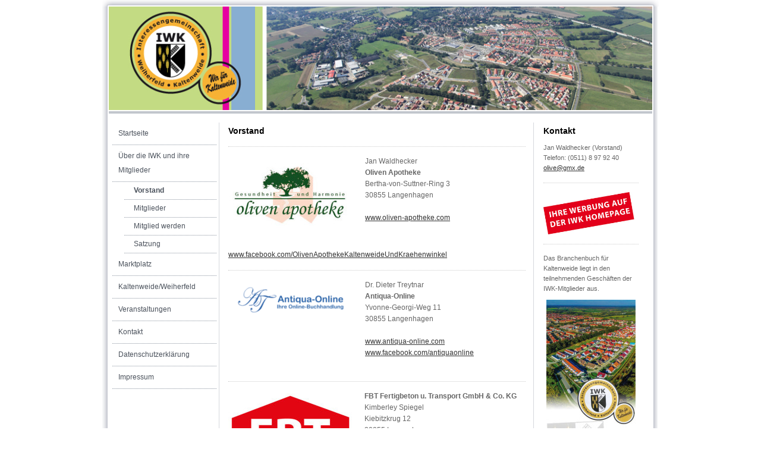

--- FILE ---
content_type: text/html; charset=UTF-8
request_url: https://www.iwk-langenhagen.de/%C3%BCber-die-iwk-und-ihre-mitglieder/vorstand/
body_size: 6372
content:
<!DOCTYPE html>
<html lang="de"  ><head prefix="og: http://ogp.me/ns# fb: http://ogp.me/ns/fb# business: http://ogp.me/ns/business#">
    <meta http-equiv="Content-Type" content="text/html; charset=utf-8"/>
    <meta name="generator" content="IONOS MyWebsite"/>
        
    <link rel="dns-prefetch" href="//cdn.website-start.de/"/>
    <link rel="dns-prefetch" href="//105.mod.mywebsite-editor.com"/>
    <link rel="dns-prefetch" href="https://105.sb.mywebsite-editor.com/"/>
    <link rel="shortcut icon" href="//cdn.website-start.de/favicon.ico"/>
        <title>IWK Langenhagen / Interessengemeinschaft Weiherfeld und Kaltenweide - Vorstand</title>
    
    

<meta name="format-detection" content="telephone=no"/>
        <meta name="keywords" content="Vorstand"/>
            <meta name="description" content="{{company_name}}, {{city}}"/>
            <meta name="robots" content="index,follow"/>
        <link href="https://www.iwk-langenhagen.de/s/style/layout.css?1705934426" rel="stylesheet" type="text/css"/>
    <link href="https://www.iwk-langenhagen.de/s/style/main.css?1705934426" rel="stylesheet" type="text/css"/>
    <link href="https://www.iwk-langenhagen.de/s/style/font.css?1705934426" rel="stylesheet" type="text/css"/>
    <link href="//cdn.website-start.de/app/cdn/min/group/web.css?1763478093678" rel="stylesheet" type="text/css"/>
<link href="//cdn.website-start.de/app/cdn/min/moduleserver/css/de_DE/common,shoppingbasket?1763478093678" rel="stylesheet" type="text/css"/>
    <link href="https://105.sb.mywebsite-editor.com/app/logstate2-css.php?site=567721244&amp;t=1769342799" rel="stylesheet" type="text/css"/>

<script type="text/javascript">
    /* <![CDATA[ */
var stagingMode = '';
    /* ]]> */
</script>
<script src="https://105.sb.mywebsite-editor.com/app/logstate-js.php?site=567721244&amp;t=1769342799"></script>
    <script type="text/javascript">
    /* <![CDATA[ */
    var systemurl = 'https://105.sb.mywebsite-editor.com/';
    var webPath = '/';
    var proxyName = '';
    var webServerName = 'www.iwk-langenhagen.de';
    var sslServerUrl = 'https://www.iwk-langenhagen.de';
    var nonSslServerUrl = 'http://www.iwk-langenhagen.de';
    var webserverProtocol = 'http://';
    var nghScriptsUrlPrefix = '//105.mod.mywebsite-editor.com';
    var sessionNamespace = 'DIY_SB';
    var jimdoData = {
        cdnUrl:  '//cdn.website-start.de/',
        messages: {
            lightBox: {
    image : 'Bild',
    of: 'von'
}

        },
        isTrial: 0,
        pageId: 919899003    };
    var script_basisID = "567721244";

    diy = window.diy || {};
    diy.web = diy.web || {};

        diy.web.jsBaseUrl = "//cdn.website-start.de/s/build/";

    diy.context = diy.context || {};
    diy.context.type = diy.context.type || 'web';
    /* ]]> */
</script>

<script type="text/javascript" src="//cdn.website-start.de/app/cdn/min/group/web.js?1763478093678" crossorigin="anonymous"></script><script type="text/javascript" src="//cdn.website-start.de/s/build/web.bundle.js?1763478093678" crossorigin="anonymous"></script><script src="//cdn.website-start.de/app/cdn/min/moduleserver/js/de_DE/common,shoppingbasket?1763478093678"></script>
<script type="text/javascript" src="https://cdn.website-start.de/proxy/apps/us0gee/resource/dependencies/"></script><script type="text/javascript">
                    if (typeof require !== 'undefined') {
                        require.config({
                            waitSeconds : 10,
                            baseUrl : 'https://cdn.website-start.de/proxy/apps/us0gee/js/'
                        });
                    }
                </script><script type="text/javascript">if (window.jQuery) {window.jQuery_1and1 = window.jQuery;}</script>

<style type="text/css">
/*<![CDATA[*/
<!--
a.level_2 {

margin-left:20px; line-height:140%;
}
 ul {
line-height:200%;
}
ul#mainNav1 {
line-height:200%
}
-->
/*]]>*/
</style>

<script type="text/javascript">if (window.jQuery_1and1) {window.jQuery = window.jQuery_1and1;}</script>
<script type="text/javascript" src="//cdn.website-start.de/app/cdn/min/group/pfcsupport.js?1763478093678" crossorigin="anonymous"></script>    <meta property="og:type" content="business.business"/>
    <meta property="og:url" content="https://www.iwk-langenhagen.de/über-die-iwk-und-ihre-mitglieder/vorstand/"/>
    <meta property="og:title" content="IWK Langenhagen / Interessengemeinschaft Weiherfeld und Kaltenweide - Vorstand"/>
            <meta property="og:description" content="{{company_name}}, {{city}}"/>
                <meta property="og:image" content="https://www.iwk-langenhagen.de/s/img/emotionheader.jpg"/>
        <meta property="business:contact_data:country_name" content="Deutschland"/>
    
    
    
    
    
    
    
    
</head>


<body class="body diyBgActive  cc-pagemode-default diy-market-de_DE" data-pageid="919899003" id="page-919899003">
    
    <div class="diyw">
        	<div id="container">		
	<div id="top"></div>
		<div id="wrapper">
			
				<div id="header">
					
<style type="text/css" media="all">
.diyw div#emotion-header {
        max-width: 914px;
        max-height: 174px;
                background: #EEEEEE;
    }

.diyw div#emotion-header-title-bg {
    left: 0%;
    top: 20%;
    width: 100%;
    height: 14%;

    background-color: #FFFFFF;
    opacity: 0.50;
    filter: alpha(opacity = 50);
    display: none;}
.diyw img#emotion-header-logo {
    left: 1.00%;
    top: 0.00%;
    background: transparent;
                border: 1px solid #CCCCCC;
        padding: 0px;
                display: none;
    }

.diyw div#emotion-header strong#emotion-header-title {
    left: 30%;
    top: 15%;
    color: #000000;
        font: normal bold 47px/120% Helvetica, 'Helvetica Neue', 'Trebuchet MS', sans-serif;
}

.diyw div#emotion-no-bg-container{
    max-height: 174px;
}

.diyw div#emotion-no-bg-container .emotion-no-bg-height {
    margin-top: 19.04%;
}
</style>
<div id="emotion-header" data-action="loadView" data-params="active" data-imagescount="1">
            <img src="https://www.iwk-langenhagen.de/s/img/emotionheader.jpg?1422375276.914px.174px" id="emotion-header-img" alt=""/>
            
        <div id="ehSlideshowPlaceholder">
            <div id="ehSlideShow">
                <div class="slide-container">
                                        <div style="background-color: #EEEEEE">
                            <img src="https://www.iwk-langenhagen.de/s/img/emotionheader.jpg?1422375276.914px.174px" alt=""/>
                        </div>
                                    </div>
            </div>
        </div>


        <script type="text/javascript">
        //<![CDATA[
                diy.module.emotionHeader.slideShow.init({ slides: [{"url":"https:\/\/www.iwk-langenhagen.de\/s\/img\/emotionheader.jpg?1422375276.914px.174px","image_alt":"","bgColor":"#EEEEEE"}] });
        //]]>
        </script>

    
            
        
            
    
            <strong id="emotion-header-title" style="text-align: left"></strong>
                    <div class="notranslate">
                <svg xmlns="http://www.w3.org/2000/svg" version="1.1" id="emotion-header-title-svg" viewBox="0 0 914 174" preserveAspectRatio="xMinYMin meet"><text style="font-family:Helvetica, 'Helvetica Neue', 'Trebuchet MS', sans-serif;font-size:47px;font-style:normal;font-weight:bold;fill:#000000;line-height:1.2em;"><tspan x="0" style="text-anchor: start" dy="0.95em"> </tspan></text></svg>
            </div>
            
    
    <script type="text/javascript">
    //<![CDATA[
    (function ($) {
        function enableSvgTitle() {
                        var titleSvg = $('svg#emotion-header-title-svg'),
                titleHtml = $('#emotion-header-title'),
                emoWidthAbs = 914,
                emoHeightAbs = 174,
                offsetParent,
                titlePosition,
                svgBoxWidth,
                svgBoxHeight;

                        if (titleSvg.length && titleHtml.length) {
                offsetParent = titleHtml.offsetParent();
                titlePosition = titleHtml.position();
                svgBoxWidth = titleHtml.width();
                svgBoxHeight = titleHtml.height();

                                titleSvg.get(0).setAttribute('viewBox', '0 0 ' + svgBoxWidth + ' ' + svgBoxHeight);
                titleSvg.css({
                   left: Math.roundTo(100 * titlePosition.left / offsetParent.width(), 3) + '%',
                   top: Math.roundTo(100 * titlePosition.top / offsetParent.height(), 3) + '%',
                   width: Math.roundTo(100 * svgBoxWidth / emoWidthAbs, 3) + '%',
                   height: Math.roundTo(100 * svgBoxHeight / emoHeightAbs, 3) + '%'
                });

                titleHtml.css('visibility','hidden');
                titleSvg.css('visibility','visible');
            }
        }

        
            var posFunc = function($, overrideSize) {
                var elems = [], containerWidth, containerHeight;
                                    elems.push({
                        selector: '#emotion-header-title',
                        overrideSize: true,
                        horPos: 30,
                        vertPos: 15                    });
                    lastTitleWidth = $('#emotion-header-title').width();
                                                elems.push({
                    selector: '#emotion-header-title-bg',
                    horPos: 0,
                    vertPos: 23.2                });
                                
                containerWidth = parseInt('914');
                containerHeight = parseInt('174');

                for (var i = 0; i < elems.length; ++i) {
                    var el = elems[i],
                        $el = $(el.selector),
                        pos = {
                            left: el.horPos,
                            top: el.vertPos
                        };
                    if (!$el.length) continue;
                    var anchorPos = $el.anchorPosition();
                    anchorPos.$container = $('#emotion-header');

                    if (overrideSize === true || el.overrideSize === true) {
                        anchorPos.setContainerSize(containerWidth, containerHeight);
                    } else {
                        anchorPos.setContainerSize(null, null);
                    }

                    var pxPos = anchorPos.fromAnchorPosition(pos),
                        pcPos = anchorPos.toPercentPosition(pxPos);

                    var elPos = {};
                    if (!isNaN(parseFloat(pcPos.top)) && isFinite(pcPos.top)) {
                        elPos.top = pcPos.top + '%';
                    }
                    if (!isNaN(parseFloat(pcPos.left)) && isFinite(pcPos.left)) {
                        elPos.left = pcPos.left + '%';
                    }
                    $el.css(elPos);
                }

                // switch to svg title
                enableSvgTitle();
            };

                        var $emotionImg = jQuery('#emotion-header-img');
            if ($emotionImg.length > 0) {
                // first position the element based on stored size
                posFunc(jQuery, true);

                // trigger reposition using the real size when the element is loaded
                var ehLoadEvTriggered = false;
                $emotionImg.one('load', function(){
                    posFunc(jQuery);
                    ehLoadEvTriggered = true;
                                        diy.module.emotionHeader.slideShow.start();
                                    }).each(function() {
                                        if(this.complete || typeof this.complete === 'undefined') {
                        jQuery(this).load();
                    }
                });

                                noLoadTriggeredTimeoutId = setTimeout(function() {
                    if (!ehLoadEvTriggered) {
                        posFunc(jQuery);
                    }
                    window.clearTimeout(noLoadTriggeredTimeoutId)
                }, 5000);//after 5 seconds
            } else {
                jQuery(function(){
                    posFunc(jQuery);
                });
            }

                        if (jQuery.isBrowser && jQuery.isBrowser.ie8) {
                var longTitleRepositionCalls = 0;
                longTitleRepositionInterval = setInterval(function() {
                    if (lastTitleWidth > 0 && lastTitleWidth != jQuery('#emotion-header-title').width()) {
                        posFunc(jQuery);
                    }
                    longTitleRepositionCalls++;
                    // try this for 5 seconds
                    if (longTitleRepositionCalls === 5) {
                        window.clearInterval(longTitleRepositionInterval);
                    }
                }, 1000);//each 1 second
            }

            }(jQuery));
    //]]>
    </script>

    </div>

				</div>
				
				<div class="gradient">				
				<div class="lines">
				
				<div id="navigation">
					<div class="gutter">		
						<div class="webnavigation"><ul id="mainNav1" class="mainNav1"><li class="navTopItemGroup_1"><a data-page-id="919899002" href="https://www.iwk-langenhagen.de/" class="level_1"><span>Startseite</span></a></li><li class="navTopItemGroup_2"><a data-page-id="919899051" href="https://www.iwk-langenhagen.de/über-die-iwk-und-ihre-mitglieder/" class="parent level_1"><span>Über die IWK und ihre Mitglieder</span></a></li><li><ul id="mainNav2" class="mainNav2"><li class="navTopItemGroup_2"><a data-page-id="919899003" href="https://www.iwk-langenhagen.de/über-die-iwk-und-ihre-mitglieder/vorstand/" class="current level_2"><span>Vorstand</span></a></li><li class="navTopItemGroup_2"><a data-page-id="919899033" href="https://www.iwk-langenhagen.de/über-die-iwk-und-ihre-mitglieder/mitglieder/" class="level_2"><span>Mitglieder</span></a></li><li class="navTopItemGroup_2"><a data-page-id="919899005" href="https://www.iwk-langenhagen.de/über-die-iwk-und-ihre-mitglieder/mitglied-werden/" class="level_2"><span>Mitglied werden</span></a></li><li class="navTopItemGroup_2"><a data-page-id="919899004" href="https://www.iwk-langenhagen.de/über-die-iwk-und-ihre-mitglieder/satzung/" class="level_2"><span>Satzung</span></a></li></ul></li><li class="navTopItemGroup_3"><a data-page-id="924013926" href="https://www.iwk-langenhagen.de/marktplatz/" class="level_1"><span>Marktplatz</span></a></li><li class="navTopItemGroup_4"><a data-page-id="919899016" href="https://www.iwk-langenhagen.de/kaltenweide-weiherfeld/" class="level_1"><span>Kaltenweide/Weiherfeld</span></a></li><li class="navTopItemGroup_5"><a data-page-id="919899048" href="https://www.iwk-langenhagen.de/veranstaltungen/" class="level_1"><span>Veranstaltungen</span></a></li><li class="navTopItemGroup_6"><a data-page-id="919899006" href="https://www.iwk-langenhagen.de/kontakt/" class="level_1"><span>Kontakt</span></a></li><li class="navTopItemGroup_7"><a data-page-id="924085237" href="https://www.iwk-langenhagen.de/datenschutzerklärung/" class="level_1"><span>Datenschutzerklärung</span></a></li><li class="navTopItemGroup_8"><a data-page-id="919899008" href="https://www.iwk-langenhagen.de/impressum/" class="level_1"><span>Impressum</span></a></li></ul></div>
						<div class="c"></div>
					</div>
				</div>
				
				
				
				<div id="content">
					<div class="gutter">		
						
        <div id="content_area">
        	<div id="content_start"></div>
        	
        
        <div id="matrix_1024100130" class="sortable-matrix" data-matrixId="1024100130"><div class="n module-type-header diyfeLiveArea "> <h1><span class="diyfeDecoration">Vorstand</span></h1> </div><div class="n module-type-hr diyfeLiveArea "> <div style="padding: 0px 0px">
    <div class="hr"></div>
</div>
 </div><div class="n module-type-textWithImage diyfeLiveArea "> 
<div class="clearover " id="textWithImage-5783712818">
<div class="align-container imgleft" style="max-width: 100%; width: 210px;">
    <a class="imagewrapper" href="http://www.oliven-apotheke.com/" target="_blank">
        <img src="https://www.iwk-langenhagen.de/s/cc_images/cache_2435313792.jpg?t=1519740556" id="image_5783712818" alt="" style="width:100%"/>
    </a>


</div> 
<div class="textwrapper">
<p>Jan Waldhecker﻿<br/>
<strong>﻿Oliven Apotheke</strong></p>
<p>Bertha-von-Suttner-Ring 3</p>
<p>30855 Langenhagen</p>
<p> </p>
<p><a href="http://www.oliven-apotheke.com" target="_blank">www.oliven-apotheke.com</a><br/>
<a href="http://www.facebook.com/OlivenApothekeKaltenweideUndKraehenwinkel" target="_blank">www.facebook.com/OlivenApothekeKaltenweideUndKraehenwinkel</a></p>
</div>
</div> 
<script type="text/javascript">
    //<![CDATA[
    jQuery(document).ready(function($){
        var $target = $('#textWithImage-5783712818');

        if ($.fn.swipebox && Modernizr.touch) {
            $target
                .find('a[rel*="lightbox"]')
                .addClass('swipebox')
                .swipebox();
        } else {
            $target.tinyLightbox({
                item: 'a[rel*="lightbox"]',
                cycle: false,
                hideNavigation: true
            });
        }
    });
    //]]>
</script>
 </div><div class="n module-type-hr diyfeLiveArea "> <div style="padding: 0px 0px">
    <div class="hr"></div>
</div>
 </div><div class="n module-type-textWithImage diyfeLiveArea "> 
<div class="clearover " id="textWithImage-5783712913">
<div class="align-container imgleft" style="max-width: 100%; width: 210px;">
    <a class="imagewrapper" href="http://www.antiqua-online.com/" target="_blank">
        <img src="https://www.iwk-langenhagen.de/s/cc_images/cache_2435314077.png?t=1371110673" id="image_5783712913" alt="" style="width:100%"/>
    </a>


</div> 
<div class="textwrapper">
<p>Dr. Dieter Treytnar<br/>
<strong>Antiqua-Online</strong><br/>
Yvonne-Georgi-Weg 11</p>
<p>30855 Langenhagen<br/>
 <br/>
<a href="http://www.antiqua-online.com" target="_blank">www.antiqua-online.com</a><br/>
<a href="http://www.facebook.com/antiquaonline%EF%BB%BF" target="_blank">www.facebook.com/antiquaonline﻿﻿</a></p>
</div>
</div> 
<script type="text/javascript">
    //<![CDATA[
    jQuery(document).ready(function($){
        var $target = $('#textWithImage-5783712913');

        if ($.fn.swipebox && Modernizr.touch) {
            $target
                .find('a[rel*="lightbox"]')
                .addClass('swipebox')
                .swipebox();
        } else {
            $target.tinyLightbox({
                item: 'a[rel*="lightbox"]',
                cycle: false,
                hideNavigation: true
            });
        }
    });
    //]]>
</script>
 </div><div class="n module-type-hr diyfeLiveArea "> <div style="padding: 0px 0px">
    <div class="hr"></div>
</div>
 </div><div class="n module-type-textWithImage diyfeLiveArea "> 
<div class="clearover " id="textWithImage-5783712912">
<div class="align-container imgleft" style="max-width: 100%; width: 209px;">
    <a class="imagewrapper" href="http://www.careconcept-tug.de/pages/margeritenhof/index.html" target="_blank">
        <img src="https://www.iwk-langenhagen.de/s/cc_images/cache_2435313968.jpg?t=1657714746" id="image_5783712912" alt="Margeritenhof" style="width:100%"/>
    </a>


</div> 
<div class="textwrapper">
<p><strong>FBT Fertigbeton u. Transport GmbH &amp; Co. KG</strong></p>
<p>Kimberley Spiegel</p>
<p>Kiebitzkrug 12<br/>
30855 Langenhagen</p>
<p> </p>
<p style="margin-left:200px;"><a href="http://www.fbt-fertigbeton.de" target="_blank">www.fbt-fertigbeton.de</a></p>
<p> </p>
<p> </p>
<p><a href="https://www.facebook.com/FBT-Fertigbeton-und-Transport-GmbH-CoKG-1711131669130821" target="_blank">https://www.facebook.com/FBT-Fertigbeton-und-Transport-GmbH-CoKG-1711131669130821</a></p>
</div>
</div> 
<script type="text/javascript">
    //<![CDATA[
    jQuery(document).ready(function($){
        var $target = $('#textWithImage-5783712912');

        if ($.fn.swipebox && Modernizr.touch) {
            $target
                .find('a[rel*="lightbox"]')
                .addClass('swipebox')
                .swipebox();
        } else {
            $target.tinyLightbox({
                item: 'a[rel*="lightbox"]',
                cycle: false,
                hideNavigation: true
            });
        }
    });
    //]]>
</script>
 </div><div class="n module-type-hr diyfeLiveArea "> <div style="padding: 0px 0px">
    <div class="hr"></div>
</div>
 </div><div class="n module-type-header diyfeLiveArea "> <h1><span class="diyfeDecoration">Beisitzer/innen</span></h1> </div><div class="n module-type-hr diyfeLiveArea "> <div style="padding: 0px 0px">
    <div class="hr"></div>
</div>
 </div><div class="n module-type-text diyfeLiveArea "> <p>Dr. Jörg Riechers | <strong>Zahnarztpraxis Kaltenweide</strong></p>
<p style="text-align: left;">Kananoher Str. 5, 30855 Langenhagen</p>
<p style="text-align: left;"><a href="http://www.zahnarzt-kaltenweide.de" target="_blank">www.zahnarzt-kaltenweide.de</a></p>
<p style="text-align: left;"> </p>
<p>Volker Körlin | <strong>Rudi Richter KG Versicherungsmakler  </strong></p>
<p>Ginsterweg 11, 30855 Langenhagen</p>
<p>Telefon: 0511/738088</p>
<p> </p>
<p>Andrea Radloff | <strong>Madsack Medien</strong></p>
<p>August-Madsack-Str. 1, 30559 Hannover</p>
<p style="text-align: left;"><a href="http://www.hofladen-rotermund.de" target="_blank">www.madsack.de</a></p> </div></div>
        
        
        </div>
					</div>
				</div>		
				
				<div id="sidebar">		
					<div class="gutter">						
						<div id="matrix_1024100131" class="sortable-matrix" data-matrixId="1024100131"><div class="n module-type-header diyfeLiveArea "> <h1><span class="diyfeDecoration">Kontakt</span></h1> </div><div class="n module-type-text diyfeLiveArea "> <p style="font-size: 11px;">Jan Waldhecker (Vorstand)</p>
<p style="font-size: 11px;">Telefon: (0511) 8 97 92 40</p>
<p style="font-size: 11px;"><a href="mailto:olive@gmx.de">olive@gmx.de</a></p> </div><div class="n module-type-hr diyfeLiveArea "> <div style="padding: 0px 0px">
    <div class="hr"></div>
</div>
 </div><div class="n module-type-imageSubtitle diyfeLiveArea "> <div class="clearover imageSubtitle" id="imageSubtitle-5798255495">
    <div class="align-container align-left" style="max-width: 300px">
        <a class="imagewrapper" href="https://www.iwk-langenhagen.de/marktplatz/angebote-unserer-mitglieder/werbung/">
            <img id="image_2451247127" src="https://www.iwk-langenhagen.de/s/cc_images/cache_2451247127.jpg?t=1422374922" alt="" style="max-width: 300px; height:auto"/>
        </a>

        
    </div>

</div>

<script type="text/javascript">
//<![CDATA[
jQuery(function($) {
    var $target = $('#imageSubtitle-5798255495');

    if ($.fn.swipebox && Modernizr.touch) {
        $target
            .find('a[rel*="lightbox"]')
            .addClass('swipebox')
            .swipebox();
    } else {
        $target.tinyLightbox({
            item: 'a[rel*="lightbox"]',
            cycle: false,
            hideNavigation: true
        });
    }
});
//]]>
</script>
 </div><div class="n module-type-hr diyfeLiveArea "> <div style="padding: 0px 0px">
    <div class="hr"></div>
</div>
 </div><div class="n module-type-text diyfeLiveArea "> <p style="font-size: 11px;">Das Branchenbuch für Kaltenweide liegt in den teilnehmenden Geschäften der IWK-Mitglieder aus.</p> </div><div class="n module-type-imageSubtitle diyfeLiveArea "> <div class="clearover imageSubtitle" id="imageSubtitle-5791015323">
    <div class="align-container align-center" style="max-width: 150px">
        <a class="imagewrapper" href="https://www.iwk-langenhagen.de/s/cc_images/teaserbox_2451247169.jpg?t=1422374992" rel="lightbox[5791015323]">
            <img id="image_2451247169" src="https://www.iwk-langenhagen.de/s/cc_images/cache_2451247169.jpg?t=1422374992" alt="" style="max-width: 150px; height:auto"/>
        </a>

        
    </div>

</div>

<script type="text/javascript">
//<![CDATA[
jQuery(function($) {
    var $target = $('#imageSubtitle-5791015323');

    if ($.fn.swipebox && Modernizr.touch) {
        $target
            .find('a[rel*="lightbox"]')
            .addClass('swipebox')
            .swipebox();
    } else {
        $target.tinyLightbox({
            item: 'a[rel*="lightbox"]',
            cycle: false,
            hideNavigation: true
        });
    }
});
//]]>
</script>
 </div></div>
					</div>
				</div>
				
				</div>
			</div>
				<div class="c"></div>		
				
				<div id="footer">
					<div class="gutter">
						<div id="contentfooter">
    <div class="leftrow">
                    <a rel="nofollow" href="javascript:PopupFenster('https://www.iwk-langenhagen.de/über-die-iwk-und-ihre-mitglieder/vorstand/?print=1');"><img class="inline" height="14" width="18" src="//cdn.website-start.de/s/img/cc/printer.gif" alt=""/>Druckversion</a> <span class="footer-separator">|</span>
                <a href="https://www.iwk-langenhagen.de/sitemap/">Sitemap</a>
                        <br/> <br/>
© IWK-Langenhagen, Dieter Treytnar (Vorstand)
            </div>
    <script type="text/javascript">
        window.diy.ux.Captcha.locales = {
            generateNewCode: 'Neuen Code generieren',
            enterCode: 'Bitte geben Sie den Code ein'
        };
        window.diy.ux.Cap2.locales = {
            generateNewCode: 'Neuen Code generieren',
            enterCode: 'Bitte geben Sie den Code ein'
        };
    </script>
    <div class="rightrow">
                    <span class="loggedout">
                <a rel="nofollow" id="login" href="https://login.1and1-editor.com/567721244/www.iwk-langenhagen.de/de?pageId=919899003">
                    Login                </a>
            </span>
                <p><a class="diyw switchViewWeb" href="javascript:switchView('desktop');">Webansicht</a><a class="diyw switchViewMobile" href="javascript:switchView('mobile');">Mobile-Ansicht</a></p>
                <span class="loggedin">
            <a rel="nofollow" id="logout" href="https://105.sb.mywebsite-editor.com/app/cms/logout.php">Logout</a> <span class="footer-separator">|</span>
            <a rel="nofollow" id="edit" href="https://105.sb.mywebsite-editor.com/app/567721244/919899003/">Seite bearbeiten</a>
        </span>
    </div>
</div>
            <div id="loginbox" class="hidden">
                <script type="text/javascript">
                    /* <![CDATA[ */
                    function forgotpw_popup() {
                        var url = 'https://passwort.1und1.de/xml/request/RequestStart';
                        fenster = window.open(url, "fenster1", "width=600,height=400,status=yes,scrollbars=yes,resizable=yes");
                        // IE8 doesn't return the window reference instantly or at all.
                        // It may appear the call failed and fenster is null
                        if (fenster && fenster.focus) {
                            fenster.focus();
                        }
                    }
                    /* ]]> */
                </script>
                                <img class="logo" src="//cdn.website-start.de/s/img/logo.gif" alt="IONOS" title="IONOS"/>

                <div id="loginboxOuter"></div>
            </div>
        

					</div>
				</div>
		
				
			</div>
		<div class="c"></div>		
		<div id="btm"></div>
	</div>
		
			
			
				
    </div>

    
    </body>


<!-- rendered at Wed, 07 Jan 2026 11:35:11 +0100 -->
</html>
